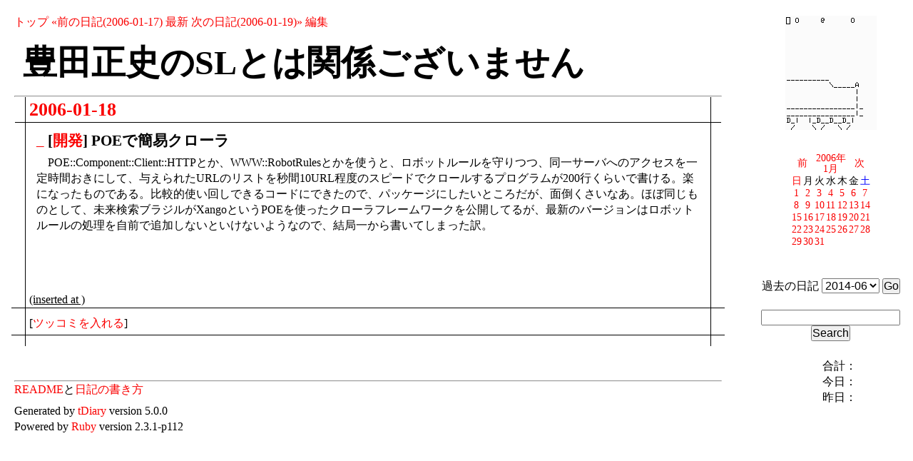

--- FILE ---
content_type: text/html; charset=UTF-8
request_url: http://www.mtoyoda.com/tdiary/?date=20060118
body_size: 12603
content:
<!DOCTYPE html>
<html lang="ja-JP">
<head>
	<meta charset="UTF-8">
	<meta name="generator" content="tDiary 5.0.0">
	<meta name="viewport" content="width=device-width,initial-scale=1">
	<meta name="author" content="Masashi Toyoda">
	<link rev="made" href="mailto:mtoyoda@acm.org">
	<link rel="index" title="トップ" href="http://www.mtoyoda.com/tdiary/">
	<link rel="prev" title="前の日記(2006-01-17)" href="./?date=20060117">
	<link rel="next" title="次の日記(2006-01-19)" href="./?date=20060119">
	<link rel="start" title="最新" href="./">
	
	<meta content=" POEで簡易クローラ - 豊田正史のSLとは関係ございません(2006-01-18)" property="og:title">
		<meta content="article" property="og:type">
		<meta content="http://www.mtoyoda.com/tdiary/theme/ogimage.png" property="og:image">
		<meta content="http://www.mtoyoda.com/tdiary/?date=20060118" property="og:url">
	
	<link rel="stylesheet" href="theme/base.css" media="all">
	<link rel="stylesheet" href="theme/quirky/quirky.css" title="quirky" media="all">
	<script src="//ajax.googleapis.com/ajax/libs/jquery/2.1.4/jquery.min.js"></script>
	<script src="js/00default.js?5.0.020260121"></script>
	<script src="js/calendar3.js?5.0.020260121"></script>
		<script><!--
		$tDiary.style = 'tdiary';
		//-->
		</script>
	<title> POEで簡易クローラ - 豊田正史のSLとは関係ございません(2006-01-18)</title>
	
		<style type="text/css"><!--
			form.comment div.mail { display: none; }
		--></style>
	<link rel="alternate" type="application/rss+xml" title="RSS" href="http://www.mtoyoda.com/tdiary/index.rdf">
	<link rel="alternate" type="application/rss+xml" title="RSS(without comments)" href="http://www.mtoyoda.com/tdiary/no_comments.rdf">
</head>
<body>
<div class="whole-content">

<div class="adminmenu">
<span class="adminmenu"><a href="http://www.mtoyoda.com/tdiary/">トップ</a></span>
<span class="adminmenu"><a href="./?date=20060117">&laquo;前の日記(2006-01-17)</a></span>
<span class="adminmenu"><a href="./">最新</a></span>
<span class="adminmenu"><a href="./?date=20060119">次の日記(2006-01-19)&raquo;</a></span>
<span class="adminmenu"><a href="update.rb?edit=true;year=2006;month=1;day=18" rel="nofollow">編集</a></span>
</div>
<h1>豊田正史のSLとは関係ございません</h1>
<div class="main">

<hr class="sep">


	
<div class="day autopagerize_page_element">
<h2><span class="date">
<a href="./?date=20060118">2006-01-18</a>
</span>
<span class="title"></span></h2>

<div class="body">
<!-- google_ad_section_start -->

<div class="section">

<h3><a name="p01" href="./?date=20060118#p01" title="[開発] POEで簡易クローラ"><span class="sanchor">_</span></a> [<a href="./?category=%E9%96%8B%E7%99%BA" title="開発">開発</a>] POEで簡易クローラ</h3>
<p>POE::Component::Client::HTTPとか、WWW::RobotRulesとかを使うと、ロボットルールを守りつつ、同一サーバへのアクセスを一定時間おきにして、与えられたURLのリストを秒間10URL程度のスピードでクロールするプログラムが200行くらいで書ける。楽になったものである。比較的使い回しできるコードにできたので、パッケージにしたいところだが、面倒くさいなあ。ほぼ同じものとして、未来検索ブラジルがXangoというPOEを使ったクローラフレームワークを公開してるが、最新のバージョンはロボットルールの処理を自前で追加しないといけないようなので、結局一から書いてしまった訳。</p>

</div>
<!-- google_ad_section_end -->
<div class="adsense"><script type="text/javascript"><!--
google_ad_client = "pub-3195223150021468";
google_ad_width = 468;
google_ad_height = 60;
google_alternate_ad_url = ""
google_ad_format = "468x60_as";
google_color_border = "CCCCCC";
google_color_bg = "FFFFFF";
google_color_link = "000000";
google_color_url = "666666";
google_color_text = "333333";
//--></script>
<script type="text/javascript"
src="http://pagead2.googlesyndication.com/pagead/show_ads.js">
</script>
</div>
</div>

<div class="comment">

	<div class="caption">[<a href="./?date=20060118#c">ツッコミを入れる</a>]</div>
</div>

<div id="comment-form-section"></div>








</div>

<hr class="sep">

<a href="doc/README.html">README</a>と<a href="doc/HOWTO-write-tDiary.html">日記の書き方</a></p>
</div>
<div class="sidebar" align="center">
<br>
<img src="../../airhp/sl.gif">
<br>
<br>
<table class="calendar" title="calendar">
<tr>
 <td class="image" colspan="7"></td>
</tr>
<tr>
 <td class="calendar-prev-month" colspan="2"><a href="./?date=200512">前</a></td>
 <td class="calendar-current-month" colspan="3"><a href="./?date=200601">2006年<br>1月</a></td>
 <td class="calendar-next-month" colspan="2"><a href="./?date=200602">次</a></td>
</tr>
<tr> <td class="calendar-sunday">日</td>
 <td class="calendar-weekday">月</td>
 <td class="calendar-weekday">火</td>
 <td class="calendar-weekday">水</td>
 <td class="calendar-weekday">木</td>
 <td class="calendar-weekday">金</td>
 <td class="calendar-saturday">土</td>
</tr>
<tr>
 <td class="calendar-day"><a href="./?date=20060101" title="01. [呟き] あけましておめでとうございます">1</a></td>
 <td class="calendar-day"><a href="./?date=20060102" title="01. [玩具] エアロソアラ">2</a></td>
 <td class="calendar-day"><a href="./?date=20060103" title="01. [学会] WISS2004,2005で登壇発表をされた皆様へ">3</a></td>
 <td class="calendar-day"><a href="./?date=20060104" title="01. [告知] 1月5日(明日)、舘村さんが生産研で講演をします">4</a></td>
 <td class="calendar-day"><a href="./?date=20060105" title="01. [呟き] 来客の多い日">5</a></td>
 <td class="calendar-day"><a href="./?date=20060106" title="01. [呟き] テロ対策カメラ">6</a></td>
 <td class="calendar-day"><a href="./?date=20060107" title="01. [テレビ] 新選組!! 土方歳三最期の一日">7</a></td>
</tr>
<tr>
 <td class="calendar-day"><a href="./?date=20060108" title="01. [呟き] 自宅にて">8</a></td>
 <td class="calendar-day"><a href="./?date=20060109" title="01. [呟き] 久々の完徹">9</a></td>
 <td class="calendar-day"><a href="./?date=20060110" title="01. [テレビ] セロ">10</a></td>
 <td class="calendar-day"><a href="./?date=20060111" title="01. [学会] 査読">11</a></td>
 <td class="calendar-day"><a href="./?date=20060112" title="01. [飯] 東京ビル つるとんたん">12</a></td>
 <td class="calendar-day"><a href="./?date=20060113" title="01. [開発] XML-RSS-Parser-4.0 &amp; XML-RAI-1.301">13</a></td>
 <td class="calendar-day"><a href="./?date=20060114" title="01. [開発] XML-Feed-0.07 のほうが良いみたい">14</a></td>
</tr>
<tr>
 <td class="calendar-day"><a href="./?date=20060115" title="01. [漫画] みなもと太郎「風雲児たち幕末編 8」">15</a></td>
 <td class="calendar-day"><a href="./?date=20060116" title="01. [開発] POE">16</a></td>
 <td class="calendar-day"><a href="./?date=20060117" title="01. [学会] WISS2004,5で登壇発表をされた皆様へ(再掲)">17</a></td>
 <td class="calendar-day"><a href="./?date=20060118" title="01. [開発] POEで簡易クローラ">18</a></td>
 <td class="calendar-day"><a href="./?date=20060119" title="01. [業界] ブログ・RSSフィードの検索・ランキングサービス">19</a></td>
 <td class="calendar-day"><a href="./?date=20060120" title="01. [業界] (続)ブログ・RSSフィードの検索・ランキングサービス">20</a></td>
 <td class="calendar-day"><a href="./?date=20060121" title="01. [開発] POEクローラが固まる">21</a></td>
</tr>
<tr>
 <td class="calendar-day"><a href="./?date=20060122" title="01. [学会] 採録フォーーー！">22</a></td>
 <td class="calendar-day"><a href="./?date=20060123" title="01. [論文] SIGIRの論文をチョコチョコ読む">23</a></td>
 <td class="calendar-day"><a href="./?date=20060124" title="01. [飲み] 秋葉原で飲み(店名忘れた)">24</a></td>
 <td class="calendar-day"><a href="./?date=20060125" title="01. [学会] WISS2004,5で登壇発表をされた皆様へ(再々掲)">25</a></td>
 <td class="calendar-day"><a href="./?date=20060126" title="01. [研究] SIGIR2005輪読会">26</a></td>
 <td class="calendar-day"><a href="./?date=20060127" title="01. [漫画] 蒼天航路 35,36">27</a></td>
 <td class="calendar-day"><a href="./?date=20060128" title="01. [学会] 査読コメント届く">28</a></td>
</tr>
<tr>
 <td class="calendar-day"><a href="./?date=20060129" title="01. [体調] 腹痛">29</a></td>
 <td class="calendar-day"><a href="./?date=20060130" title="01. [漫画] 桜玉吉「御緩漫玉日記2」">30</a></td>
 <td class="calendar-day"><a href="./?date=20060131" title="01. [体調] 腹痛治ったかも">31</a></td>
 <td class="calendar-day"></td>
 <td class="calendar-day"></td>
 <td class="calendar-day"></td>
 <td class="calendar-day"></td>
</tr>
</table>

<br>
<form method="get" action="./">
<div class="calendar">過去の日記
<select name="date">
<option value="201406">2014-06</option>
<option value="201103">2011-03</option>
<option value="201007">2010-07</option>
<option value="200911">2009-11</option>
<option value="200910">2009-10</option>
<option value="200906">2009-06</option>
<option value="200905">2009-05</option>
<option value="200903">2009-03</option>
<option value="200902">2009-02</option>
<option value="200811">2008-11</option>
<option value="200810">2008-10</option>
<option value="200806">2008-06</option>
<option value="200805">2008-05</option>
<option value="200803">2008-03</option>
<option value="200802">2008-02</option>
<option value="200712">2007-12</option>
<option value="200711">2007-11</option>
<option value="200709">2007-09</option>
<option value="200708">2007-08</option>
<option value="200707">2007-07</option>
<option value="200705">2007-05</option>
<option value="200704">2007-04</option>
<option value="200703">2007-03</option>
<option value="200702">2007-02</option>
<option value="200701">2007-01</option>
<option value="200612">2006-12</option>
<option value="200611">2006-11</option>
<option value="200610">2006-10</option>
<option value="200609">2006-09</option>
<option value="200608">2006-08</option>
<option value="200607">2006-07</option>
<option value="200606">2006-06</option>
<option value="200605">2006-05</option>
<option value="200604">2006-04</option>
<option value="200603">2006-03</option>
<option value="200602">2006-02</option>
<option value="200601">2006-01</option>
<option value="200512">2005-12</option>
<option value="200511">2005-11</option>
<option value="200510">2005-10</option>
<option value="200509">2005-09</option>
<option value="200508">2005-08</option>
<option value="200507">2005-07</option>
<option value="200506">2005-06</option>
<option value="200505">2005-05</option>
<option value="200504">2005-04</option>
<option value="200503">2005-03</option>
<option value="200502">2005-02</option>
<option value="200501">2005-01</option>
<option value="200412">2004-12</option>
<option value="200411">2004-11</option>
<option value="200410">2004-10</option>
<option value="200409">2004-09</option>
<option value="200408">2004-08</option>
<option value="200407">2004-07</option>
<option value="200405">2004-05</option>
<option value="200404">2004-04</option>
<option value="200403">2004-03</option>
<option value="200307">2003-07</option>
<option value="200304">2003-04</option>
<option value="200303">2003-03</option>
<option value="200302">2003-02</option>
<option value="200211">2002-11</option>
<option value="200209">2002-09</option>
<option value="200208">2002-08</option>
<option value="200207">2002-07</option>
<option value="200206">2002-06</option>
<option value="200205">2002-05</option>
<option value="200204">2002-04</option>
<option value="200203">2002-03</option>
<option value="200202">2002-02</option>
<option value="198510">1985-10</option>
</select>
<input type="submit" value="Go">
</div>
</form>
<br>
<form method="post" action="search.rb" class="searchform">
  <input type="text" name="q" size="20" value="">
  <input type="submit" value="Search">
</form>
<br>
<ul>
<li>合計：</li>
<li>今日：</li>
<li>昨日：</li>
</ul>
</div>

		<script type="text/javascript"><!--
			document.getElementsByName("mail")[0].value = "";
		//--></script>
<div class="footer">
Generated by <a href="http://www.tdiary.org/">tDiary</a> version 5.0.0<br>
Powered by <a href="http://www.ruby-lang.org/">Ruby</a> version 2.3.1-p112
</div>
</div>
</body>
</html>


--- FILE ---
content_type: text/html; charset=utf-8
request_url: https://www.google.com/recaptcha/api2/aframe
body_size: 266
content:
<!DOCTYPE HTML><html><head><meta http-equiv="content-type" content="text/html; charset=UTF-8"></head><body><script nonce="XPtNbcZQjEJHC-NucS3NdQ">/** Anti-fraud and anti-abuse applications only. See google.com/recaptcha */ try{var clients={'sodar':'https://pagead2.googlesyndication.com/pagead/sodar?'};window.addEventListener("message",function(a){try{if(a.source===window.parent){var b=JSON.parse(a.data);var c=clients[b['id']];if(c){var d=document.createElement('img');d.src=c+b['params']+'&rc='+(localStorage.getItem("rc::a")?sessionStorage.getItem("rc::b"):"");window.document.body.appendChild(d);sessionStorage.setItem("rc::e",parseInt(sessionStorage.getItem("rc::e")||0)+1);localStorage.setItem("rc::h",'1768979663897');}}}catch(b){}});window.parent.postMessage("_grecaptcha_ready", "*");}catch(b){}</script></body></html>

--- FILE ---
content_type: text/css
request_url: http://www.mtoyoda.com/tdiary/theme/quirky/quirky.css
body_size: 5734
content:
@charset "utf-8";

/*
Title: quirky
Author: 186
Access: http://d.hatena.ne.jp/smoking186/
	  http://186.bz/
License: GPL
Comment: ちょっと奇妙なスタイル。実はhatena-asin-detailが綺麗です。
*/

/* ==================== block ==================== */
body {
 line-height: 1.4;
 margin: 20px;
 padding: 0px;
 background-color: white;
 color: black;
 /*font-family: 'Georgia', 'ＭＳ Ｐ明朝', 'ヒラギノ明朝', serif;*/
 /*_font-family : 'ＭＳ Ｐ明朝';*/
 word-break: break-all; /* IE only */
 word-wrap: break-word; /* IE only */
 /* background: url('back.png'); */
}

body * {
 font-size: 100%;
 margin: 0px;
 padding: 0px;
 text-decoration: none;
}

h1 {
 text-align: left;
 font-size: 300%;
 margin: 1% 1%;
}

h2 {
 font-size: 160%;
}
h3 {
 font-size: 130%;
}
h4 {
 font-size: 120%;
 margin-top: 5px;
}
h5 {
 font-size: 115%;
 margin-top: 5px;
}
h6 {
 font-size: 110%;
 margin-top: 5px;
}

p {
 text-indent: 1em;
 margin-top: 0.4em;
 margin-bottom: 0.5em;
}

blockquote {
 margin: 1em;
 padding: 10px 10px 5px 10px;
 border-left: 5px dotted silver;
 border-bottom: 1px solid white; /* for WinIE5.5+ bug */
}

q {
 border-bottom: 1px dashed silver;
}

blockquote cite {
 display: block;
 text-align: right;
 padding: 5px 5px 0px 5px;
 border-top: 1px dashed silver;
}

blockquote cite:after {
 content: "より";
}

pre {
 margin: 1em;
 padding: 10px;
 /*font-family: monospace;*/
 background-color: silver;
 white-space: -moz-pre-wrap; /* Mozilla */
 white-space: -pre-wrap;     /* Opera 4-6 */
 white-space: -o-pre-wrap;   /* Opera 7 */
 white-space: pre-wrap;      /* CSS3 */
 word-wrap: break-word;      /* IE 5.5+ */
}

dl,ol,ul {
 margin-left: 2em;
}

dt {
 margin-left: 0em;
}

dd {
 margin-left: 2em;
}

img {
 border: 0px;
}

img.photo {
 float:right;
 margin: 10px;
}

.aa { /* for AsciiArt */
 /*font-family: 'ＭＳ Ｐゴシック';*/
}

ins {text-decoration: underline;}
ins:after {content: "(inserted at " attr(datetime) ")";}
del {text-decoration: line-through;}
del:after {content: "(deleted at " attr(datetime) ")";}

/* ==================== a ==================== */
a {color:#fa0000;}
a:link {color:#fa0000;}
a:visited {color:#af0000;}
a:hover {color:#af0000; text-decoration: underline;}
a:active {color:#af0000;}

a.keyword , a.okeyword {
 color: black;
 border-bottom: 1px dashed silver;
}

/* ==================== table ==================== */
td font {font-size: 80%;}
td font font {font-size: 100%;}

/* ==================== day ==================== */
.day {
 margin-bottom: 3em;
 border-left: 1px solid black;
 border-right: 1px solid black;
 margin: 0px 15px 3em 15px;
 padding: 0px 0px 10px 0px;
}

.day h2 {
 border-bottom:1px solid black;
 margin: 0px -15px 0px -15px;
 padding: 0px 20px 0px 20px;
}

.date , .timestamp {
 /*font-family: 'Georgia', 'ＭＳ Ｐ明朝', 'ヒラギノ明朝', serif;*/
 /* for WinIE */
}

.timestamp {
 margin-left: 1em;
 font-size:90%;
}

.body {
 margin: 10px -20px 5px -20px;
 padding: 0px 25px 0px 25px;
 border-bottom: 1px solid black;
}

.section {
 /*font-size: 95%;*/
 margin: 0px 10px 1em 10px;
}

span.footnote {
 font-size:80%;
 vertical-align: top;
}

div.footnote {
 margin: 5px -20px 0px -20px;
 padding: 5px 25px 0px 45px;
 border-top: 1px solid black;
 font-size: 80%;
 clear: both;
}

p.footnote {
 text-indent: -1.6em;
}

.comment {
 margin: 5px -20px 5px -20px;
 padding: 5px 25px 5px 25px;
 border-bottom: 1px solid black;
 clear: both;
}

form .comment {
 border-bottom: 0px;
}

.commentshort p {
 text-indent: 0em;
 font-size: 95%;
}

.refererlist {
 font-size: 90%;
 margin: 0px -20px 10px -20px;
 padding: 5px 25px 5px 25px;
 border-bottom: 1px solid black;
}
.refererlist ul li {
 list-style-type: none;
}

a#tb {
 color: black;
}

div.calender {
 font-size: 90%;
}

div.day img.photo,
div.day img.hatena-fotolife {
 float: right;
}

div.section {
 clear: both;
 _clear: none;
}
div.body div.section:first-child {
 clear: none;
}
img.photo+div.section{
 clear: none;
}
div.footnote,
div.comment,
div.refererlist,
div.day {
 clear: both;
}

/* ==================== main and sidebar ==================== */
/*.hatena-body {
 margin: 0px; padding: 0px;
 position: relative;
 top: 0px; left: 0px;
 width: auto;
}

* html .hatena-body {
 width: 100%;
 padding: 0px 1%;
}*/

/*.hatena-body*/ .main {
 width: 80%;
 margin: 0px 0px 0px 0px;
}

/*.hatena-body*/ .sidebar {
 width: 18%;
 position: absolute;
 top: 0px; left: 82%;
}

/* ==================== edit ==================== */
form p.footnote {text-indent: 0em;}

/* ==================== module ==================== */
/* -------------------- calendar -------------------- */
table.calendar {
 color: black;
 background: transparent;
 margin-bottom: 20px;
}
table.calendar td {text-align: center;}
td.calendar-sunday {color: red;}
td.calendar-saturday {color: blue;}
table.calendar td a img {
 width: 13px;
 height: 13px;
}

/* -------------------- module misc -------------------- */
.sidebar ul {
 padding: 0em;
 margin: 0em;
 padding-left: 10px;
}

.sidebar ul li {
 list-style-type: none;
}

.hatena-module {
 margin-bottom: 20px;
}
.hatena-moduletitle {}
 .hatena-moduletitle a {
  color: black;
}
.hatena-modulebody {
 font-size: 90%;
}

.hatena-profile-image img {
 max-width: 100%;
 _width: 90%;
}

/* -------------------- asin-detail -------------------- */
div.hatena-asin-detail {
 border:1px solid black;
 width: 100%;
}

img.hatena-asin-detail-image {
 float: left;
 margin: 5px;
}

div.hatena-asin-detail-info {
 float: left;
 margin-right: 5px;
 margin-left:5px;
}

p.hatena-asin-detail-title {
 text-indent: 0em;
}

div.hatena-asin-detail-info ul {
 list-style-type: none;
 margin: 0px;
 padding: 0px;
}

div.hatena-asin-detail-foot {
 clear: both;
}
